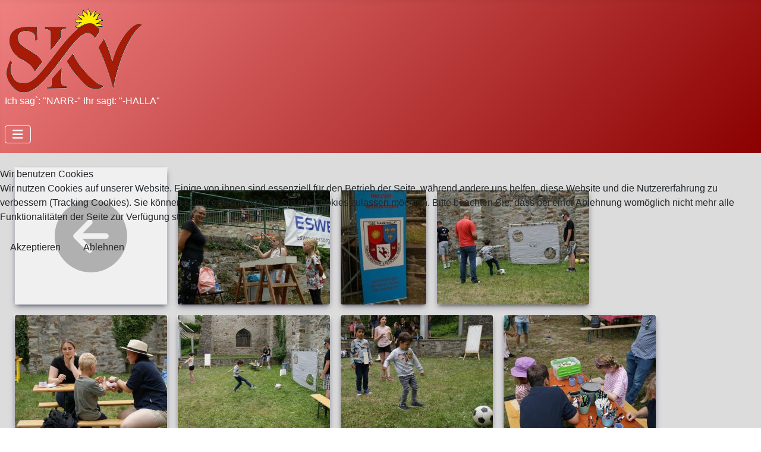

--- FILE ---
content_type: text/html; charset=utf-8
request_url: https://skv-dienarrhalla.de/index.php/galerie/12-kinderfest
body_size: 10580
content:
<!DOCTYPE html>
<html lang="de-de" dir="ltr">


<head>
<script type="text/javascript">  (function(){    function blockCookies(disableCookies, disableLocal, disableSession){    if(disableCookies == 1){    if(!document.__defineGetter__){    Object.defineProperty(document, 'cookie',{    get: function(){ return ''; },    set: function(){ return true;}    });    }else{    var oldSetter = document.__lookupSetter__('cookie');    if(oldSetter) {    Object.defineProperty(document, 'cookie', {    get: function(){ return ''; },    set: function(v){    if(v.match(/reDimCookieHint\=/) || v.match(/37cedfbe808b4ec98b96bb0d5f642288\=/)) {    oldSetter.call(document, v);    }    return true;    }    });    }    }    var cookies = document.cookie.split(';');    for (var i = 0; i < cookies.length; i++) {    var cookie = cookies[i];    var pos = cookie.indexOf('=');    var name = '';    if(pos > -1){    name = cookie.substr(0, pos);    }else{    name = cookie;    }    if(name.match(/reDimCookieHint/)) {    document.cookie = name + '=; expires=Thu, 01 Jan 1970 00:00:00 GMT';    }    }    }    if(disableLocal == 1){    window.localStorage.clear();    window.localStorage.__proto__ = Object.create(window.Storage.prototype);    window.localStorage.__proto__.setItem = function(){ return undefined; };    }    if(disableSession == 1){    window.sessionStorage.clear();    window.sessionStorage.__proto__ = Object.create(window.Storage.prototype);    window.sessionStorage.__proto__.setItem = function(){ return undefined; };    }    }    blockCookies(1,1,1);    }());    </script>


    <meta charset="utf-8">
	<meta name="viewport" content="width=device-width, initial-scale=1">
	<meta name="description" content="Der Sonnenberger Karneval-Verein (SKV) &quot;Die Narrhalla&quot; wurde 1992 gegründet.

Unser Verein dient dem Zweck, dass karnevalistische Brauchtum zu pflegen, insbeson">
	<meta name="generator" content="Joomla! - Open Source Content Management">
	<title>Galerie</title>
	<link href="/media/system/images/joomla-favicon.svg" rel="icon" type="image/svg+xml">
	<link href="/media/system/images/favicon.ico" rel="alternate icon" type="image/vnd.microsoft.icon">
	<link href="/media/system/images/joomla-favicon-pinned.svg" rel="mask-icon" color="#000">

    <link href="/media/system/css/joomla-fontawesome.min.css?14b3c5" rel="lazy-stylesheet"><noscript><link href="/media/system/css/joomla-fontawesome.min.css?14b3c5" rel="stylesheet"></noscript>
	<link href="/media/com_phocagallery/css/main/phocagallery.css?14b3c5" rel="stylesheet">
	<link href="/media/com_phocagallery/css/main/rating.css?14b3c5" rel="stylesheet">
	<link href="/media/com_phocagallery/css/main/theme_simple.css?14b3c5" rel="stylesheet">
	<link href="/media/com_phocagallery/css/custom/default.css?14b3c5" rel="stylesheet">
	<link href="/media/com_phocagallery/js/photoswipe/css/photoswipe.css?14b3c5" rel="stylesheet">
	<link href="/media/com_phocagallery/js/photoswipe/css/default-skin/default-skin.css?14b3c5" rel="stylesheet">
	<link href="/media/com_phocagallery/js/photoswipe/css/photoswipe-style.css?14b3c5" rel="stylesheet">
	<link href="/media/templates/site/cassiopeia/css/template.min.css?14b3c5" rel="stylesheet">
	<link href="/media/templates/site/cassiopeia/css/global/colors_standard.min.css?14b3c5" rel="stylesheet">
	<link href="/media/mod_menu/css/mod-menu.min.css?a45ede" rel="stylesheet">
	<link href="/media/templates/site/cassiopeia/css/vendor/joomla-custom-elements/joomla-alert.min.css?0.4.1" rel="stylesheet">
	<link href="/plugins/system/cookiehint/css/redimstyle.css?14b3c5" rel="stylesheet">
	<link href="/media/templates/site/cassiopeia/css/user.css?14b3c5" rel="stylesheet">
	<style>:root {
		--hue: 214;
		--template-bg-light: #f0f4fb;
		--template-text-dark: #495057;
		--template-text-light: #ffffff;
		--template-link-color: var(--link-color);
		--template-special-color: #001B4C;
		
	}</style>
	<style>#redim-cookiehint-modal {position: fixed; top: 0; bottom: 0; left: 0; right: 0; z-index: 99998; display: flex; justify-content : center; align-items : center;}</style>

    <script src="/media/vendor/jquery/js/jquery.min.js?3.7.1"></script>
	<script src="/media/vendor/jquery/js/jquery-noconflict.min.js?3.7.1"></script>
	<script src="/media/com_phocagallery/js/photoswipe/js/photoswipe.min.js?14b3c5" defer></script>
	<script src="/media/com_phocagallery/js/photoswipe/js/photoswipe-ui-default.min.js?14b3c5" defer></script>
	<script src="/media/com_phocagallery/js/photoswipe/js/photoswipe-initialize.js?14b3c5" defer></script>
	<script type="application/json" class="joomla-script-options new">{"phLangPG":{"COM_PHOCAGALLERY_MAX_LIMIT_CHARS_REACHED":"You have reached maximum limit of characters allowed","COM_PHOCAGALLERY_ENTER_TITLE":"Please enter a title","COM_PHOCAGALLERY_ENTER_COMMENT":"Please enter a comment"},"joomla.jtext":{"ERROR":"Fehler","MESSAGE":"Nachricht","NOTICE":"Hinweis","WARNING":"Warnung","JCLOSE":"Schließen","JOK":"OK","JOPEN":"Öffnen"},"system.paths":{"root":"","rootFull":"https:\/\/skv-dienarrhalla.de\/","base":"","baseFull":"https:\/\/skv-dienarrhalla.de\/"},"csrf.token":"6d3ba654d723f9b154a053689c729652"}</script>
	<script src="/media/system/js/core.min.js?a3d8f8"></script>
	<script src="/media/templates/site/cassiopeia/js/template.min.js?14b3c5" type="module"></script>
	<script src="/media/vendor/bootstrap/js/modal.min.js?5.3.8" type="module"></script>
	<script src="/media/vendor/bootstrap/js/collapse.min.js?5.3.8" type="module"></script>
	<script src="/media/mod_menu/js/menu.min.js?5a565f" type="module"></script>
	<script src="/media/system/js/messages.min.js?9a4811" type="module"></script>
	<script src="/media/com_phocagallery/js/main.js?14b3c5"></script>

</head>

<body class="site com_phocagallery wrapper-static view-category no-layout no-task itemid-145">
    <header class="header container-header full-width">

        
        
                    <div class="grid-child">
                <div class="navbar-brand">
                    <a class="brand-logo" href="/">
                        <img loading="eager" decoding="async" src="https://skv-dienarrhalla.de/images/SKV/SKV-Logo-neu-transparent.png" alt="SKV Die Narrhalla" width="233" height="135">                    </a>
                                            <div class="site-description">Ich sag`: &quot;NARR-&quot; Ihr sagt: &quot;-HALLA&quot;</div>
                                    </div>
            </div>
        
                    <div class="grid-child container-nav">
                                    
<nav class="navbar navbar-expand-md" aria-label="Navigation">
    <button class="navbar-toggler navbar-toggler-right" type="button" data-bs-toggle="collapse" data-bs-target="#navbar110" aria-controls="navbar110" aria-expanded="false" aria-label="Navigation umschalten">
        <span class="icon-menu" aria-hidden="true"></span>
    </button>
    <div class="collapse navbar-collapse" id="navbar110">
        <ul id="mod-menu110" class="mod-menu mod-list nav ">
<li class="nav-item item-101 default"><a href="/index.php" >Home</a></li><li class="nav-item item-109"><a href="/index.php/chronik" >Chronik</a></li><li class="nav-item item-110"><a href="/index.php/vorstand" >Vorstand</a></li><li class="nav-item item-111 parent"><a href="/index.php/komitees" >Komitees</a></li><li class="nav-item item-112 parent"><a href="/index.php/aktive" >Aktive</a></li><li class="nav-item item-113 parent"><a href="/index.php/rueckblicke" >Rückblicke</a></li><li class="nav-item item-114"><a href="/index.php/sonnenrat" >Sonnenrat</a></li><li class="nav-item item-200 parent"><a href="/index.php/ehrungen" >Ehrungen</a></li><li class="nav-item item-115"><a href="/index.php/termine" >Termine</a></li><li class="nav-item item-116"><a href="/index.php/sponsoring" >Sponsoring</a></li><li class="nav-item item-145 current active"><a href="/index.php/galerie" aria-current="location">Galerie</a></li><li class="nav-item item-224"><a href="/index.php/verstorbene" >In Gedenken</a></li></ul>
    </div>
</nav>

                                            </div>
            </header>

    <div class="site-grid">
        
        
        
        
        <div class="grid-child container-component">
            
            
            <div id="system-message-container" aria-live="polite"></div>

            <main>
                <svg aria-hidden="true" class="ph-sr-only" version="1.1" xmlns="http://www.w3.org/2000/svg" xmlns:xlink="http://www.w3.org/1999/xlink">
    <defs>
        <symbol id="ph-si-feed" viewBox="0 0 512 512">
            <path d="M108.56 342.78a60.34 60.34 0 1060.56 60.44 60.63 60.63 0 00-60.56-60.44z" />
            <path d="M48 186.67v86.55c52 0 101.94 15.39 138.67 52.11s52 86.56 52 138.67h86.66c0-151.56-125.66-277.33-277.33-277.33z" />
            <path d="M48 48v86.56c185.25 0 329.22 144.08 329.22 329.44H464C464 234.66 277.67 48 48 48z" />
        </symbol>
        <symbol id="ph-si-category" viewBox="0 0 512 512">
            <path d="M72 64c-30.928 0-56 25.072-56 56v272c0 30.928 25.072 56 56 56h368c30.928 0 56-25.072 56-56V152c0-30.928-25.072-56-56-56H220.11a23.885 23.885 0 01-13.31-4L179 73.41A55.768 55.768 0 00147.89 64H72z" />
        </symbol>
        

        <symbol id="ph-si-back" viewBox="0 0 512 512">
            <path d="M48 256c0 114.87 93.13 208 208 208s208-93.13 208-208S370.87 48 256 48 48 141.13 48 256zm212.65-91.36a16 16 0 01.09 22.63L208.42 240H342a16 16 0 010 32H208.42l52.32 52.73A16 16 0 11238 347.27l-79.39-80a16 16 0 010-22.54l79.39-80a16 16 0 0122.65-.09z" />
        </symbol>

        <symbol id="ph-si-prev" viewBox="0 0 512 512">
            <path d="M48 256c0 114.87 93.13 208 208 208s208-93.13 208-208S370.87 48 256 48 48 141.13 48 256zm212.65-91.36a16 16 0 01.09 22.63L208.42 240H342a16 16 0 010 32H208.42l52.32 52.73A16 16 0 11238 347.27l-79.39-80a16 16 0 010-22.54l79.39-80a16 16 0 0122.65-.09z" />
        </symbol>

        <symbol id="ph-si-next" viewBox="0 0 512 512">
        <path d="M464 256c0-114.87-93.13-208-208-208S48 141.13 48 256s93.13 208 208 208 208-93.13 208-208zm-212.65 91.36a16 16 0 01-.09-22.63L303.58 272H170a16 16 0 010-32h133.58l-52.32-52.73A16 16 0 11274 164.73l79.39 80a16 16 0 010 22.54l-79.39 80a16 16 0 01-22.65.09z"/>
        </symbol>



        

        <symbol id="ph-si-image" viewBox="0 0 512 512">
            <ellipse cx="373.14" cy="219.33" rx="46.29" ry="46" fill="none" />
            <path d="M80 132v328a20 20 0 0020 20h392a20 20 0 0020-20V132a20 20 0 00-20-20H100a20 20 0 00-20 20zm293.14 41.33a46 46 0 11-46.28 46 46.19 46.19 0 0146.28-46zm-261.41 276v-95.48l122.76-110.2L328.27 337l-113 112.33zm368.27 0H259l144.58-144L480 370.59z" />
            <path d="M20 32A20 20 0 000 52v344a20 20 0 0020 20h28V100a20 20 0 0120-20h380V52a20 20 0 00-20-20z" />
        </symbol>

        <symbol id="ph-si-lock" viewBox="0 0 512 512">
            <path d="M368 192h-16v-80a96 96 0 10-192 0v80h-16a64.07 64.07 0 00-64 64v176a64.07 64.07 0 0064 64h224a64.07 64.07 0 0064-64V256a64.07 64.07 0 00-64-64zm-48 0H192v-80a64 64 0 11128 0z" />
        </symbol>

        <symbol id="ph-si-download" viewBox="0 0 512 512">
            <path d="M376 160H272v153.37l52.69-52.68a16 16 0 0122.62 22.62l-80 80a16 16 0 01-22.62 0l-80-80a16 16 0 0122.62-22.62L240 313.37V160H136a56.06 56.06 0 00-56 56v208a56.06 56.06 0 0056 56h240a56.06 56.06 0 0056-56V216a56.06 56.06 0 00-56-56zM272 48a16 16 0 00-32 0v112h32z" />
        </symbol>

        <symbol id="ph-si-view" viewBox="0 0 512 512">
            <path d="M456.69 421.39L362.6 327.3a173.81 173.81 0 0034.84-104.58C397.44 126.38 319.06 48 222.72 48S48 126.38 48 222.72s78.38 174.72 174.72 174.72A173.81 173.81 0 00327.3 362.6l94.09 94.09a25 25 0 0035.3-35.3zM97.92 222.72a124.8 124.8 0 11124.8 124.8 124.95 124.95 0 01-124.8-124.8z" />
        </symbol>

        <symbol id="ph-si-earth" viewBox="0 0 512 512">
            <path d="M414.39 97.74A224 224 0 1097.61 414.52 224 224 0 10414.39 97.74zM64 256.13a191.63 191.63 0 016.7-50.31c7.34 15.8 18 29.45 25.25 45.66 9.37 20.84 34.53 15.06 45.64 33.32 9.86 16.21-.67 36.71 6.71 53.67 5.36 12.31 18 15 26.72 24 8.91 9.08 8.72 21.52 10.08 33.36a305.36 305.36 0 007.45 41.27c0 .1 0 .21.08.31C117.8 411.13 64 339.8 64 256.13zm192 192a193.12 193.12 0 01-32-2.68c.11-2.71.16-5.24.43-7 2.43-15.9 10.39-31.45 21.13-43.35 10.61-11.74 25.15-19.68 34.11-33 8.78-13 11.41-30.5 7.79-45.69-5.33-22.44-35.82-29.93-52.26-42.1-9.45-7-17.86-17.82-30.27-18.7-5.72-.4-10.51.83-16.18-.63-5.2-1.35-9.28-4.15-14.82-3.42-10.35 1.36-16.88 12.42-28 10.92-10.55-1.41-21.42-13.76-23.82-23.81-3.08-12.92 7.14-17.11 18.09-18.26 4.57-.48 9.7-1 14.09.68 5.78 2.14 8.51 7.8 13.7 10.66 9.73 5.34 11.7-3.19 10.21-11.83-2.23-12.94-4.83-18.21 6.71-27.12 8-6.14 14.84-10.58 13.56-21.61-.76-6.48-4.31-9.41-1-15.86 2.51-4.91 9.4-9.34 13.89-12.27 11.59-7.56 49.65-7 34.1-28.16-4.57-6.21-13-17.31-21-18.83-10-1.89-14.44 9.27-21.41 14.19-7.2 5.09-21.22 10.87-28.43 3-9.7-10.59 6.43-14.06 10-21.46 1.65-3.45 0-8.24-2.78-12.75q5.41-2.28 11-4.23a15.6 15.6 0 008 3c6.69.44 13-3.18 18.84 1.38 6.48 5 11.15 11.32 19.75 12.88 8.32 1.51 17.13-3.34 19.19-11.86 1.25-5.18 0-10.65-1.2-16a190.83 190.83 0 01105 32.21c-2-.76-4.39-.67-7.34.7-6.07 2.82-14.67 10-15.38 17.12-.81 8.08 11.11 9.22 16.77 9.22 8.5 0 17.11-3.8 14.37-13.62-1.19-4.26-2.81-8.69-5.42-11.37a193.27 193.27 0 0118 14.14c-.09.09-.18.17-.27.27-5.76 6-12.45 10.75-16.39 18.05-2.78 5.14-5.91 7.58-11.54 8.91-3.1.73-6.64 1-9.24 3.08-7.24 5.7-3.12 19.4 3.74 23.51 8.67 5.19 21.53 2.75 28.07-4.66 5.11-5.8 8.12-15.87 17.31-15.86a15.4 15.4 0 0110.82 4.41c3.8 3.94 3.05 7.62 3.86 12.54 1.43 8.74 9.14 4 13.83-.41a192.12 192.12 0 019.24 18.77c-5.16 7.43-9.26 15.53-21.67 6.87-7.43-5.19-12-12.72-21.33-15.06-8.15-2-16.5.08-24.55 1.47-9.15 1.59-20 2.29-26.94 9.22-6.71 6.68-10.26 15.62-17.4 22.33-13.81 13-19.64 27.19-10.7 45.57 8.6 17.67 26.59 27.26 46 26 19.07-1.27 38.88-12.33 38.33 15.38-.2 9.81 1.85 16.6 4.86 25.71 2.79 8.4 2.6 16.54 3.24 25.21a158 158 0 004.74 30.07A191.75 191.75 0 01256 448.13z" />
        </symbol>

        <symbol id="ph-si-camera" viewBox="0 0 512 512">
            <path d="M432 144h-59c-3 0-6.72-1.94-9.62-5l-25.94-40.94a15.52 15.52 0 00-1.37-1.85C327.11 85.76 315 80 302 80h-92c-13 0-25.11 5.76-34.07 16.21a15.52 15.52 0 00-1.37 1.85l-25.94 41c-2.22 2.42-5.34 5-8.62 5v-8a16 16 0 00-16-16h-24a16 16 0 00-16 16v8h-4a48.05 48.05 0 00-48 48V384a48.05 48.05 0 0048 48h352a48.05 48.05 0 0048-48V192a48.05 48.05 0 00-48-48zM256 368a96 96 0 1196-96 96.11 96.11 0 01-96 96z" />
        </symbol>

        <symbol id="ph-si-comment" viewBox="0 0 512 512">
            <path d="M144 464a16 16 0 01-16-16v-64h-24a72.08 72.08 0 01-72-72V120a72.08 72.08 0 0172-72h304a72.08 72.08 0 0172 72v192a72.08 72.08 0 01-72 72H245.74l-91.49 76.29A16.05 16.05 0 01144 464z" />
        </symbol>

        <symbol id="ph-si-ext-link" viewBox="0 0 512 512">
            <path d="M200.66 352H144a96 96 0 010-192h55.41m113.18 0H368a96 96 0 010 192h-56.66m-142.27-96h175.86" fill="none" stroke="currentColor" stroke-linecap="round" stroke-linejoin="round" stroke-width="48" />
        </symbol>

        <symbol id="ph-si-up" viewBox="0 0 512 512">
            <path d="M256 48C141.13 48 48 141.13 48 256s93.13 208 208 208 208-93.13 208-208S370.87 48 256 48zm91.36 212.65a16 16 0 01-22.63.09L272 208.42V342a16 16 0 01-32 0V208.42l-52.73 52.32A16 16 0 11164.73 238l80-79.39a16 16 0 0122.54 0l80 79.39a16 16 0 01.09 22.65z" />
        </symbol>

        <symbol id="ph-si-upload" viewBox="0 0 512 512">
            <path d="M255.803 64a45.006 45.006 0 00-31.623 13.178L122.926 178.432a45.002 45.002 0 000 63.642 45.002 45.002 0 0063.64 0l24.432-24.431v110.74A45.002 45.002 0 00256 373.385a45.002 45.002 0 0045.002-45.002v-110.74l24.432 24.431a45.002 45.002 0 0063.64 0 45.002 45.002 0 000-63.642L287.82 77.178A45.006 45.006 0 00255.803 64zM36 330.984c-11.08 0-20 8.92-20 20V428c0 11.08 8.92 20 20 20h440c11.08 0 20-8.92 20-20v-77.016c0-11.08-8.92-20-20-20H320.947A65 65 0 01256 393.383a65 65 0 01-64.947-62.399H36zm396.256 25.12h23.922c11.08 0 20 8.92 20 20v26.777c0 11.08-8.92 20-20 20h-23.922c-11.08 0-20-8.92-20-20v-26.777c0-11.08 8.92-20 20-20z" />
        </symbol>

        <symbol id="ph-si-upload-multiple" viewBox="0 0 512 512">
            <path d="M255.803 64a45.006 45.006 0 00-31.623 13.178L122.926 178.432a45.002 45.002 0 000 63.642 45.002 45.002 0 0063.64 0l24.432-24.431v110.74A45.002 45.002 0 00256 373.385a45.002 45.002 0 0045.002-45.002v-110.74l24.432 24.431a45.002 45.002 0 0063.64 0 45.002 45.002 0 000-63.642L287.82 77.178A45.006 45.006 0 00255.803 64zM36 330.984c-11.08 0-20 8.92-20 20V428c0 11.08 8.92 20 20 20h440c11.08 0 20-8.92 20-20v-77.016c0-11.08-8.92-20-20-20H320.947A65 65 0 01256 393.383a65 65 0 01-64.947-62.399H36zm312.256 25.12h23.92c11.08 0 20 8.92 20 20v26.777c0 11.08-8.92 20-20 20h-23.92c-11.08 0-20-8.92-20-20v-26.777c0-11.08 8.92-20 20-20zm84 0h23.922c11.08 0 20 8.92 20 20v26.777c0 11.08-8.92 20-20 20h-23.922c-11.08 0-20-8.92-20-20v-26.777c0-11.08 8.92-20 20-20z" />
        </symbol>

        <symbol id="ph-si-cart" viewBox="0 0 512 512">
            <circle cx="176" cy="416" r="32" />
            <circle cx="400" cy="416" r="32" />
            <path d="M456.8 120.78a23.92 23.92 0 00-18.56-8.78H133.89l-6.13-34.78A16 16 0 00112 64H48a16 16 0 000 32h50.58l45.66 258.78A16 16 0 00160 368h256a16 16 0 000-32H173.42l-5.64-32h241.66A24.07 24.07 0 00433 284.71l28.8-144a24 24 0 00-5-19.93z" />
        </symbol>

        <symbol id="ph-si-trash" viewBox="0 0 512 512">
        <path d="M296 64h-80a7.91 7.91 0 00-8 8v24h96V72a7.91 7.91 0 00-8-8z" fill="none"/><path d="M432 96h-96V72a40 40 0 00-40-40h-80a40 40 0 00-40 40v24H80a16 16 0 000 32h17l19 304.92c1.42 26.85 22 47.08 48 47.08h184c26.13 0 46.3-19.78 48-47l19-305h17a16 16 0 000-32zM192.57 416H192a16 16 0 01-16-15.43l-8-224a16 16 0 1132-1.14l8 224A16 16 0 01192.57 416zM272 400a16 16 0 01-32 0V176a16 16 0 0132 0zm32-304h-96V72a7.91 7.91 0 018-8h80a7.91 7.91 0 018 8zm32 304.57A16 16 0 01320 416h-.58A16 16 0 01304 399.43l8-224a16 16 0 1132 1.14z"/>
        </symbol>

        <symbol id="ph-si-enabled" viewBox="0 0 512 512">
        <path d="M256 48C141.31 48 48 141.31 48 256s93.31 208 208 208 208-93.31 208-208S370.69 48 256 48zm108.25 138.29l-134.4 160a16 16 0 01-12 5.71h-.27a16 16 0 01-11.89-5.3l-57.6-64a16 16 0 1123.78-21.4l45.29 50.32 122.59-145.91a16 16 0 0124.5 20.58z"/>
        </symbol>

        <symbol id="ph-si-disabled" viewBox="0 0 512 512">
        <path d="M256 48C141.31 48 48 141.31 48 256s93.31 208 208 208 208-93.31 208-208S370.69 48 256 48zm80 224H176a16 16 0 010-32h160a16 16 0 010 32z"/>
        </symbol>

        <symbol id="ph-si-star" viewBox="0 0 512 512">
        <path d="M394 480a16 16 0 01-9.39-3L256 383.76 127.39 477a16 16 0 01-24.55-18.08L153 310.35 23 221.2a16 16 0 019-29.2h160.38l48.4-148.95a16 16 0 0130.44 0l48.4 149H480a16 16 0 019.05 29.2L359 310.35l50.13 148.53A16 16 0 01394 480z"/>
        </symbol>

        <symbol id="ph-si-user" viewBox="0 0 512 512">
        <path d="M332.64 64.58C313.18 43.57 286 32 256 32c-30.16 0-57.43 11.5-76.8 32.38-19.58 21.11-29.12 49.8-26.88 80.78C156.76 206.28 203.27 256 256 256s99.16-49.71 103.67-110.82c2.27-30.7-7.33-59.33-27.03-80.6zM432 480H80a31 31 0 01-24.2-11.13c-6.5-7.77-9.12-18.38-7.18-29.11C57.06 392.94 83.4 353.61 124.8 326c36.78-24.51 83.37-38 131.2-38s94.42 13.5 131.2 38c41.4 27.6 67.74 66.93 76.18 113.75 1.94 10.73-.68 21.34-7.18 29.11A31 31 0 01432 480z"/>
        </symbol>

        <symbol id="ph-si-stats" viewBox="0 0 512 512">
        <path d="M104 496H72a24 24 0 01-24-24V328a24 24 0 0124-24h32a24 24 0 0124 24v144a24 24 0 01-24 24zm224 0h-32a24 24 0 01-24-24V232a24 24 0 0124-24h32a24 24 0 0124 24v240a24 24 0 01-24 24zm112 0h-32a24 24 0 01-24-24V120a24 24 0 0124-24h32a24 24 0 0124 24v352a24 24 0 01-24 24zm-224 0h-32a24 24 0 01-24-24V40a24 24 0 0124-24h32a24 24 0 0124 24v432a24 24 0 01-24 24z"/>
        </symbol>

        <symbol id="ph-si-ytb" viewBox="0 0 512 512">
        <path d="M508.64 148.79c0-45-33.1-81.2-74-81.2C379.24 65 322.74 64 265 64h-18c-57.6 0-114.2 1-169.6 3.6C36.6 67.6 3.5 104 3.5 149 1 184.59-.06 220.19 0 255.79q-.15 53.4 3.4 106.9c0 45 33.1 81.5 73.9 81.5 58.2 2.7 117.9 3.9 178.6 3.8q91.2.3 178.6-3.8c40.9 0 74-36.5 74-81.5 2.4-35.7 3.5-71.3 3.4-107q.34-53.4-3.26-106.9zM207 353.89v-196.5l145 98.2z"/>
        </symbol>

        <symbol id="ph-si-search" viewBox="0 0 512 512">
        <path d="M456.69 421.39L362.6 327.3a173.81 173.81 0 0034.84-104.58C397.44 126.38 319.06 48 222.72 48S48 126.38 48 222.72s78.38 174.72 174.72 174.72A173.81 173.81 0 00327.3 362.6l94.09 94.09a25 25 0 0035.3-35.3zM97.92 222.72a124.8 124.8 0 11124.8 124.8 124.95 124.95 0 01-124.8-124.8z"/>
        </symbol>

        <symbol id="ph-si-save" viewBox="0 0 512 512">
        <path d="M465.94 119.76l-73.7-73.7A47.68 47.68 0 00358.3 32H96a64 64 0 00-64 64v320a64 64 0 0064 64h320a64 64 0 0064-64V153.7a47.68 47.68 0 00-14.06-33.94zM120 112h176a8 8 0 018 8v48a8 8 0 01-8 8H120a8 8 0 01-8-8v-48a8 8 0 018-8zm139.75 319.91a80 80 0 1176.16-76.16 80.06 80.06 0 01-76.16 76.16z"/><circle cx="256" cy="352" r="48"/>
        </symbol>

    </defs>
</svg><div id="phocagallery" class="pg-category-view pg-cv"><div id="phocagallery-categories-detail" class="pg-category-categories-top-box">
</div>
<div id="pg-msnr-container" class="pg-photoswipe pg-msnr-container pg-category-items-box" itemscope itemtype="http://schema.org/ImageGallery">
<div class="pg-item-box">
<a class="" href="/index.php/galerie"><div class="pg-item-box-image pg-svg-box" style="max-width:256px;aspect-ratio: 256/192"><svg alt="Back" class="ph-si ph-si-back-medium pg-image c-Image c-Image--shaded" style="width:100%;height:100%" itemprop="thumbnail"><use xlink:href="#ph-si-back"></use></svg></div></a><div class="pg-item-box-info"><div class="ph-cb"></div></div></div><div class="pg-item-box">
<figure itemprop="associatedMedia" itemscope itemtype="http://schema.org/ImageObject">
<a class="pg-photoswipe-button" href="/images/phocagallery/kinderfest/thumbs/phoca_thumb_l_DSC09081.JPG" data-img-title="Kinderfest" id="pgImg664" itemprop="contentUrl" data-size="640x426" ><div class="pg-item-box-image"><img class="pg-image c-Image c-Image--shaded" itemprop="thumbnail" src="/images/phocagallery/kinderfest/thumbs/phoca_thumb_m_DSC09081.JPG" alt=""></div></a><figcaption itemprop="caption description"></figcaption>
</figure><div class="pg-item-box-info"><div class="ph-cb"></div></div></div><div class="pg-item-box">
<figure itemprop="associatedMedia" itemscope itemtype="http://schema.org/ImageObject">
<a class="pg-photoswipe-button" href="/images/phocagallery/kinderfest/thumbs/phoca_thumb_l_DSC09080.JPG" data-img-title="Kinderfest" id="pgImg663" itemprop="contentUrl" data-size="319x480" ><div class="pg-item-box-image"><img class="pg-image c-Image c-Image--shaded" itemprop="thumbnail" src="/images/phocagallery/kinderfest/thumbs/phoca_thumb_m_DSC09080.JPG" alt=""></div></a><figcaption itemprop="caption description"></figcaption>
</figure><div class="pg-item-box-info"><div class="ph-cb"></div></div></div><div class="pg-item-box">
<figure itemprop="associatedMedia" itemscope itemtype="http://schema.org/ImageObject">
<a class="pg-photoswipe-button" href="/images/phocagallery/kinderfest/thumbs/phoca_thumb_l_DSC09082.JPG" data-img-title="Kinderfest" id="pgImg665" itemprop="contentUrl" data-size="640x426" ><div class="pg-item-box-image"><img class="pg-image c-Image c-Image--shaded" itemprop="thumbnail" src="/images/phocagallery/kinderfest/thumbs/phoca_thumb_m_DSC09082.JPG" alt=""></div></a><figcaption itemprop="caption description"></figcaption>
</figure><div class="pg-item-box-info"><div class="ph-cb"></div></div></div><div class="pg-item-box">
<figure itemprop="associatedMedia" itemscope itemtype="http://schema.org/ImageObject">
<a class="pg-photoswipe-button" href="/images/phocagallery/kinderfest/thumbs/phoca_thumb_l_DSC09083.JPG" data-img-title="Kinderfest" id="pgImg666" itemprop="contentUrl" data-size="640x426" ><div class="pg-item-box-image"><img class="pg-image c-Image c-Image--shaded" itemprop="thumbnail" src="/images/phocagallery/kinderfest/thumbs/phoca_thumb_m_DSC09083.JPG" alt=""></div></a><figcaption itemprop="caption description"></figcaption>
</figure><div class="pg-item-box-info"><div class="ph-cb"></div></div></div><div class="pg-item-box">
<figure itemprop="associatedMedia" itemscope itemtype="http://schema.org/ImageObject">
<a class="pg-photoswipe-button" href="/images/phocagallery/kinderfest/thumbs/phoca_thumb_l_DSC09084.JPG" data-img-title="Kinderfest" id="pgImg667" itemprop="contentUrl" data-size="640x426" ><div class="pg-item-box-image"><img class="pg-image c-Image c-Image--shaded" itemprop="thumbnail" src="/images/phocagallery/kinderfest/thumbs/phoca_thumb_m_DSC09084.JPG" alt=""></div></a><figcaption itemprop="caption description"></figcaption>
</figure><div class="pg-item-box-info"><div class="ph-cb"></div></div></div><div class="pg-item-box">
<figure itemprop="associatedMedia" itemscope itemtype="http://schema.org/ImageObject">
<a class="pg-photoswipe-button" href="/images/phocagallery/kinderfest/thumbs/phoca_thumb_l_DSC09085.JPG" data-img-title="Kinderfest" id="pgImg668" itemprop="contentUrl" data-size="640x426" ><div class="pg-item-box-image"><img class="pg-image c-Image c-Image--shaded" itemprop="thumbnail" src="/images/phocagallery/kinderfest/thumbs/phoca_thumb_m_DSC09085.JPG" alt=""></div></a><figcaption itemprop="caption description"></figcaption>
</figure><div class="pg-item-box-info"><div class="ph-cb"></div></div></div><div class="pg-item-box">
<figure itemprop="associatedMedia" itemscope itemtype="http://schema.org/ImageObject">
<a class="pg-photoswipe-button" href="/images/phocagallery/kinderfest/thumbs/phoca_thumb_l_DSC09086.JPG" data-img-title="Kinderfest" id="pgImg669" itemprop="contentUrl" data-size="640x426" ><div class="pg-item-box-image"><img class="pg-image c-Image c-Image--shaded" itemprop="thumbnail" src="/images/phocagallery/kinderfest/thumbs/phoca_thumb_m_DSC09086.JPG" alt=""></div></a><figcaption itemprop="caption description"></figcaption>
</figure><div class="pg-item-box-info"><div class="ph-cb"></div></div></div><div class="pg-item-box">
<figure itemprop="associatedMedia" itemscope itemtype="http://schema.org/ImageObject">
<a class="pg-photoswipe-button" href="/images/phocagallery/kinderfest/thumbs/phoca_thumb_l_DSC09087.JPG" data-img-title="Kinderfest" id="pgImg670" itemprop="contentUrl" data-size="640x426" ><div class="pg-item-box-image"><img class="pg-image c-Image c-Image--shaded" itemprop="thumbnail" src="/images/phocagallery/kinderfest/thumbs/phoca_thumb_m_DSC09087.JPG" alt=""></div></a><figcaption itemprop="caption description"></figcaption>
</figure><div class="pg-item-box-info"><div class="ph-cb"></div></div></div><div class="pg-item-box">
<figure itemprop="associatedMedia" itemscope itemtype="http://schema.org/ImageObject">
<a class="pg-photoswipe-button" href="/images/phocagallery/kinderfest/thumbs/phoca_thumb_l_DSC09088.JPG" data-img-title="Kinderfest" id="pgImg671" itemprop="contentUrl" data-size="640x426" ><div class="pg-item-box-image"><img class="pg-image c-Image c-Image--shaded" itemprop="thumbnail" src="/images/phocagallery/kinderfest/thumbs/phoca_thumb_m_DSC09088.JPG" alt=""></div></a><figcaption itemprop="caption description"></figcaption>
</figure><div class="pg-item-box-info"><div class="ph-cb"></div></div></div><div class="pg-item-box">
<figure itemprop="associatedMedia" itemscope itemtype="http://schema.org/ImageObject">
<a class="pg-photoswipe-button" href="/images/phocagallery/kinderfest/thumbs/phoca_thumb_l_DSC09089.JPG" data-img-title="Kinderfest" id="pgImg672" itemprop="contentUrl" data-size="640x426" ><div class="pg-item-box-image"><img class="pg-image c-Image c-Image--shaded" itemprop="thumbnail" src="/images/phocagallery/kinderfest/thumbs/phoca_thumb_m_DSC09089.JPG" alt=""></div></a><figcaption itemprop="caption description"></figcaption>
</figure><div class="pg-item-box-info"><div class="ph-cb"></div></div></div><div class="pg-item-box">
<figure itemprop="associatedMedia" itemscope itemtype="http://schema.org/ImageObject">
<a class="pg-photoswipe-button" href="/images/phocagallery/kinderfest/thumbs/phoca_thumb_l_DSC09090.JPG" data-img-title="Kinderfest" id="pgImg673" itemprop="contentUrl" data-size="640x426" ><div class="pg-item-box-image"><img class="pg-image c-Image c-Image--shaded" itemprop="thumbnail" src="/images/phocagallery/kinderfest/thumbs/phoca_thumb_m_DSC09090.JPG" alt=""></div></a><figcaption itemprop="caption description"></figcaption>
</figure><div class="pg-item-box-info"><div class="ph-cb"></div></div></div><div class="pg-item-box">
<figure itemprop="associatedMedia" itemscope itemtype="http://schema.org/ImageObject">
<a class="pg-photoswipe-button" href="/images/phocagallery/kinderfest/thumbs/phoca_thumb_l_DSC09091.JPG" data-img-title="Kinderfest" id="pgImg674" itemprop="contentUrl" data-size="640x426" ><div class="pg-item-box-image"><img class="pg-image c-Image c-Image--shaded" itemprop="thumbnail" src="/images/phocagallery/kinderfest/thumbs/phoca_thumb_m_DSC09091.JPG" alt=""></div></a><figcaption itemprop="caption description"></figcaption>
</figure><div class="pg-item-box-info"><div class="ph-cb"></div></div></div><div class="pg-item-box">
<figure itemprop="associatedMedia" itemscope itemtype="http://schema.org/ImageObject">
<a class="pg-photoswipe-button" href="/images/phocagallery/kinderfest/thumbs/phoca_thumb_l_DSC09094.JPG" data-img-title="Kinderfest" id="pgImg675" itemprop="contentUrl" data-size="640x426" ><div class="pg-item-box-image"><img class="pg-image c-Image c-Image--shaded" itemprop="thumbnail" src="/images/phocagallery/kinderfest/thumbs/phoca_thumb_m_DSC09094.JPG" alt=""></div></a><figcaption itemprop="caption description"></figcaption>
</figure><div class="pg-item-box-info"><div class="ph-cb"></div></div></div><div class="pg-item-box">
<figure itemprop="associatedMedia" itemscope itemtype="http://schema.org/ImageObject">
<a class="pg-photoswipe-button" href="/images/phocagallery/kinderfest/thumbs/phoca_thumb_l_DSC09095.JPG" data-img-title="Kinderfest" id="pgImg676" itemprop="contentUrl" data-size="640x426" ><div class="pg-item-box-image"><img class="pg-image c-Image c-Image--shaded" itemprop="thumbnail" src="/images/phocagallery/kinderfest/thumbs/phoca_thumb_m_DSC09095.JPG" alt=""></div></a><figcaption itemprop="caption description"></figcaption>
</figure><div class="pg-item-box-info"><div class="ph-cb"></div></div></div><div class="pg-item-box">
<figure itemprop="associatedMedia" itemscope itemtype="http://schema.org/ImageObject">
<a class="pg-photoswipe-button" href="/images/phocagallery/kinderfest/thumbs/phoca_thumb_l_DSC09096.JPG" data-img-title="Kinderfest" id="pgImg677" itemprop="contentUrl" data-size="319x480" ><div class="pg-item-box-image"><img class="pg-image c-Image c-Image--shaded" itemprop="thumbnail" src="/images/phocagallery/kinderfest/thumbs/phoca_thumb_m_DSC09096.JPG" alt=""></div></a><figcaption itemprop="caption description"></figcaption>
</figure><div class="pg-item-box-info"><div class="ph-cb"></div></div></div><div class="pg-item-box">
<figure itemprop="associatedMedia" itemscope itemtype="http://schema.org/ImageObject">
<a class="pg-photoswipe-button" href="/images/phocagallery/kinderfest/thumbs/phoca_thumb_l_DSC09097.JPG" data-img-title="Kinderfest" id="pgImg678" itemprop="contentUrl" data-size="319x480" ><div class="pg-item-box-image"><img class="pg-image c-Image c-Image--shaded" itemprop="thumbnail" src="/images/phocagallery/kinderfest/thumbs/phoca_thumb_m_DSC09097.JPG" alt=""></div></a><figcaption itemprop="caption description"></figcaption>
</figure><div class="pg-item-box-info"><div class="ph-cb"></div></div></div><div class="pg-item-box">
<figure itemprop="associatedMedia" itemscope itemtype="http://schema.org/ImageObject">
<a class="pg-photoswipe-button" href="/images/phocagallery/kinderfest/thumbs/phoca_thumb_l_DSC09098.JPG" data-img-title="Kinderfest" id="pgImg679" itemprop="contentUrl" data-size="640x426" ><div class="pg-item-box-image"><img class="pg-image c-Image c-Image--shaded" itemprop="thumbnail" src="/images/phocagallery/kinderfest/thumbs/phoca_thumb_m_DSC09098.JPG" alt=""></div></a><figcaption itemprop="caption description"></figcaption>
</figure><div class="pg-item-box-info"><div class="ph-cb"></div></div></div><div class="pg-item-box">
<figure itemprop="associatedMedia" itemscope itemtype="http://schema.org/ImageObject">
<a class="pg-photoswipe-button" href="/images/phocagallery/kinderfest/thumbs/phoca_thumb_l_DSC09102.JPG" data-img-title="Kinderfest" id="pgImg680" itemprop="contentUrl" data-size="319x480" ><div class="pg-item-box-image"><img class="pg-image c-Image c-Image--shaded" itemprop="thumbnail" src="/images/phocagallery/kinderfest/thumbs/phoca_thumb_m_DSC09102.JPG" alt=""></div></a><figcaption itemprop="caption description"></figcaption>
</figure><div class="pg-item-box-info"><div class="ph-cb"></div></div></div><div class="pg-item-box">
<figure itemprop="associatedMedia" itemscope itemtype="http://schema.org/ImageObject">
<a class="pg-photoswipe-button" href="/images/phocagallery/kinderfest/thumbs/phoca_thumb_l_DSC09103.JPG" data-img-title="Kinderfest" id="pgImg681" itemprop="contentUrl" data-size="640x426" ><div class="pg-item-box-image"><img class="pg-image c-Image c-Image--shaded" itemprop="thumbnail" src="/images/phocagallery/kinderfest/thumbs/phoca_thumb_m_DSC09103.JPG" alt=""></div></a><figcaption itemprop="caption description"></figcaption>
</figure><div class="pg-item-box-info"><div class="ph-cb"></div></div></div><div class="pg-item-box">
<figure itemprop="associatedMedia" itemscope itemtype="http://schema.org/ImageObject">
<a class="pg-photoswipe-button" href="/images/phocagallery/kinderfest/thumbs/phoca_thumb_l_DSC09105.JPG" data-img-title="Kinderfest" id="pgImg682" itemprop="contentUrl" data-size="640x426" ><div class="pg-item-box-image"><img class="pg-image c-Image c-Image--shaded" itemprop="thumbnail" src="/images/phocagallery/kinderfest/thumbs/phoca_thumb_m_DSC09105.JPG" alt=""></div></a><figcaption itemprop="caption description"></figcaption>
</figure><div class="pg-item-box-info"><div class="ph-cb"></div></div></div><div class="pg-item-box">
<figure itemprop="associatedMedia" itemscope itemtype="http://schema.org/ImageObject">
<a class="pg-photoswipe-button" href="/images/phocagallery/kinderfest/thumbs/phoca_thumb_l_DSC09106.JPG" data-img-title="Kinderfest" id="pgImg683" itemprop="contentUrl" data-size="640x426" ><div class="pg-item-box-image"><img class="pg-image c-Image c-Image--shaded" itemprop="thumbnail" src="/images/phocagallery/kinderfest/thumbs/phoca_thumb_m_DSC09106.JPG" alt=""></div></a><figcaption itemprop="caption description"></figcaption>
</figure><div class="pg-item-box-info"><div class="ph-cb"></div></div></div><div class="pg-item-box">
<figure itemprop="associatedMedia" itemscope itemtype="http://schema.org/ImageObject">
<a class="pg-photoswipe-button" href="/images/phocagallery/kinderfest/thumbs/phoca_thumb_l_DSC09107.JPG" data-img-title="Kinderfest" id="pgImg684" itemprop="contentUrl" data-size="640x426" ><div class="pg-item-box-image"><img class="pg-image c-Image c-Image--shaded" itemprop="thumbnail" src="/images/phocagallery/kinderfest/thumbs/phoca_thumb_m_DSC09107.JPG" alt=""></div></a><figcaption itemprop="caption description"></figcaption>
</figure><div class="pg-item-box-info"><div class="ph-cb"></div></div></div><div class="pg-item-box">
<figure itemprop="associatedMedia" itemscope itemtype="http://schema.org/ImageObject">
<a class="pg-photoswipe-button" href="/images/phocagallery/kinderfest/thumbs/phoca_thumb_l_DSC09108.JPG" data-img-title="Kinderfest" id="pgImg685" itemprop="contentUrl" data-size="640x426" ><div class="pg-item-box-image"><img class="pg-image c-Image c-Image--shaded" itemprop="thumbnail" src="/images/phocagallery/kinderfest/thumbs/phoca_thumb_m_DSC09108.JPG" alt=""></div></a><figcaption itemprop="caption description"></figcaption>
</figure><div class="pg-item-box-info"><div class="ph-cb"></div></div></div><div class="pg-item-box">
<figure itemprop="associatedMedia" itemscope itemtype="http://schema.org/ImageObject">
<a class="pg-photoswipe-button" href="/images/phocagallery/kinderfest/thumbs/phoca_thumb_l_DSC09109.JPG" data-img-title="Kinderfest" id="pgImg686" itemprop="contentUrl" data-size="319x480" ><div class="pg-item-box-image"><img class="pg-image c-Image c-Image--shaded" itemprop="thumbnail" src="/images/phocagallery/kinderfest/thumbs/phoca_thumb_m_DSC09109.JPG" alt=""></div></a><figcaption itemprop="caption description"></figcaption>
</figure><div class="pg-item-box-info"><div class="ph-cb"></div></div></div><div class="pg-item-box">
<figure itemprop="associatedMedia" itemscope itemtype="http://schema.org/ImageObject">
<a class="pg-photoswipe-button" href="/images/phocagallery/kinderfest/thumbs/phoca_thumb_l_DSC09110.JPG" data-img-title="Kinderfest" id="pgImg687" itemprop="contentUrl" data-size="640x426" ><div class="pg-item-box-image"><img class="pg-image c-Image c-Image--shaded" itemprop="thumbnail" src="/images/phocagallery/kinderfest/thumbs/phoca_thumb_m_DSC09110.JPG" alt=""></div></a><figcaption itemprop="caption description"></figcaption>
</figure><div class="pg-item-box-info"><div class="ph-cb"></div></div></div><div class="pg-item-box">
<figure itemprop="associatedMedia" itemscope itemtype="http://schema.org/ImageObject">
<a class="pg-photoswipe-button" href="/images/phocagallery/kinderfest/thumbs/phoca_thumb_l_DSC09111.JPG" data-img-title="Kinderfest" id="pgImg688" itemprop="contentUrl" data-size="640x426" ><div class="pg-item-box-image"><img class="pg-image c-Image c-Image--shaded" itemprop="thumbnail" src="/images/phocagallery/kinderfest/thumbs/phoca_thumb_m_DSC09111.JPG" alt=""></div></a><figcaption itemprop="caption description"></figcaption>
</figure><div class="pg-item-box-info"><div class="ph-cb"></div></div></div><div class="pg-item-box">
<figure itemprop="associatedMedia" itemscope itemtype="http://schema.org/ImageObject">
<a class="pg-photoswipe-button" href="/images/phocagallery/kinderfest/thumbs/phoca_thumb_l_DSC09112.JPG" data-img-title="Kinderfest" id="pgImg689" itemprop="contentUrl" data-size="640x426" ><div class="pg-item-box-image"><img class="pg-image c-Image c-Image--shaded" itemprop="thumbnail" src="/images/phocagallery/kinderfest/thumbs/phoca_thumb_m_DSC09112.JPG" alt=""></div></a><figcaption itemprop="caption description"></figcaption>
</figure><div class="pg-item-box-info"><div class="ph-cb"></div></div></div><div class="pg-item-box">
<figure itemprop="associatedMedia" itemscope itemtype="http://schema.org/ImageObject">
<a class="pg-photoswipe-button" href="/images/phocagallery/kinderfest/thumbs/phoca_thumb_l_DSC09113.JPG" data-img-title="Kinderfest" id="pgImg690" itemprop="contentUrl" data-size="640x426" ><div class="pg-item-box-image"><img class="pg-image c-Image c-Image--shaded" itemprop="thumbnail" src="/images/phocagallery/kinderfest/thumbs/phoca_thumb_m_DSC09113.JPG" alt=""></div></a><figcaption itemprop="caption description"></figcaption>
</figure><div class="pg-item-box-info"><div class="ph-cb"></div></div></div><div class="pg-item-box">
<figure itemprop="associatedMedia" itemscope itemtype="http://schema.org/ImageObject">
<a class="pg-photoswipe-button" href="/images/phocagallery/kinderfest/thumbs/phoca_thumb_l_DSC09114.JPG" data-img-title="Kinderfest" id="pgImg691" itemprop="contentUrl" data-size="640x426" ><div class="pg-item-box-image"><img class="pg-image c-Image c-Image--shaded" itemprop="thumbnail" src="/images/phocagallery/kinderfest/thumbs/phoca_thumb_m_DSC09114.JPG" alt=""></div></a><figcaption itemprop="caption description"></figcaption>
</figure><div class="pg-item-box-info"><div class="ph-cb"></div></div></div><div class="pg-item-box">
<figure itemprop="associatedMedia" itemscope itemtype="http://schema.org/ImageObject">
<a class="pg-photoswipe-button" href="/images/phocagallery/kinderfest/thumbs/phoca_thumb_l_DSC09115.JPG" data-img-title="Kinderfest" id="pgImg692" itemprop="contentUrl" data-size="319x480" ><div class="pg-item-box-image"><img class="pg-image c-Image c-Image--shaded" itemprop="thumbnail" src="/images/phocagallery/kinderfest/thumbs/phoca_thumb_m_DSC09115.JPG" alt=""></div></a><figcaption itemprop="caption description"></figcaption>
</figure><div class="pg-item-box-info"><div class="ph-cb"></div></div></div><div class="pg-item-box">
<figure itemprop="associatedMedia" itemscope itemtype="http://schema.org/ImageObject">
<a class="pg-photoswipe-button" href="/images/phocagallery/kinderfest/thumbs/phoca_thumb_l_DSC09116.JPG" data-img-title="Kinderfest" id="pgImg693" itemprop="contentUrl" data-size="319x480" ><div class="pg-item-box-image"><img class="pg-image c-Image c-Image--shaded" itemprop="thumbnail" src="/images/phocagallery/kinderfest/thumbs/phoca_thumb_m_DSC09116.JPG" alt=""></div></a><figcaption itemprop="caption description"></figcaption>
</figure><div class="pg-item-box-info"><div class="ph-cb"></div></div></div><div class="pg-item-box">
<figure itemprop="associatedMedia" itemscope itemtype="http://schema.org/ImageObject">
<a class="pg-photoswipe-button" href="/images/phocagallery/kinderfest/thumbs/phoca_thumb_l_DSC09117.JPG" data-img-title="Kinderfest" id="pgImg694" itemprop="contentUrl" data-size="640x426" ><div class="pg-item-box-image"><img class="pg-image c-Image c-Image--shaded" itemprop="thumbnail" src="/images/phocagallery/kinderfest/thumbs/phoca_thumb_m_DSC09117.JPG" alt=""></div></a><figcaption itemprop="caption description"></figcaption>
</figure><div class="pg-item-box-info"><div class="ph-cb"></div></div></div><div class="pg-item-box">
<figure itemprop="associatedMedia" itemscope itemtype="http://schema.org/ImageObject">
<a class="pg-photoswipe-button" href="/images/phocagallery/kinderfest/thumbs/phoca_thumb_l_DSC09118.JPG" data-img-title="Kinderfest" id="pgImg695" itemprop="contentUrl" data-size="640x426" ><div class="pg-item-box-image"><img class="pg-image c-Image c-Image--shaded" itemprop="thumbnail" src="/images/phocagallery/kinderfest/thumbs/phoca_thumb_m_DSC09118.JPG" alt=""></div></a><figcaption itemprop="caption description"></figcaption>
</figure><div class="pg-item-box-info"><div class="ph-cb"></div></div></div><div class="pg-item-box">
<figure itemprop="associatedMedia" itemscope itemtype="http://schema.org/ImageObject">
<a class="pg-photoswipe-button" href="/images/phocagallery/kinderfest/thumbs/phoca_thumb_l_DSC09119.JPG" data-img-title="Kinderfest" id="pgImg696" itemprop="contentUrl" data-size="640x426" ><div class="pg-item-box-image"><img class="pg-image c-Image c-Image--shaded" itemprop="thumbnail" src="/images/phocagallery/kinderfest/thumbs/phoca_thumb_m_DSC09119.JPG" alt=""></div></a><figcaption itemprop="caption description"></figcaption>
</figure><div class="pg-item-box-info"><div class="ph-cb"></div></div></div><div class="pg-item-box">
<figure itemprop="associatedMedia" itemscope itemtype="http://schema.org/ImageObject">
<a class="pg-photoswipe-button" href="/images/phocagallery/kinderfest/thumbs/phoca_thumb_l_DSC09121.JPG" data-img-title="Kinderfest" id="pgImg697" itemprop="contentUrl" data-size="640x426" ><div class="pg-item-box-image"><img class="pg-image c-Image c-Image--shaded" itemprop="thumbnail" src="/images/phocagallery/kinderfest/thumbs/phoca_thumb_m_DSC09121.JPG" alt=""></div></a><figcaption itemprop="caption description"></figcaption>
</figure><div class="pg-item-box-info"><div class="ph-cb"></div></div></div><div class="pg-item-box">
<figure itemprop="associatedMedia" itemscope itemtype="http://schema.org/ImageObject">
<a class="pg-photoswipe-button" href="/images/phocagallery/kinderfest/thumbs/phoca_thumb_l_DSC09122.JPG" data-img-title="Kinderfest" id="pgImg698" itemprop="contentUrl" data-size="640x426" ><div class="pg-item-box-image"><img class="pg-image c-Image c-Image--shaded" itemprop="thumbnail" src="/images/phocagallery/kinderfest/thumbs/phoca_thumb_m_DSC09122.JPG" alt=""></div></a><figcaption itemprop="caption description"></figcaption>
</figure><div class="pg-item-box-info"><div class="ph-cb"></div></div></div><div class="pg-item-box">
<figure itemprop="associatedMedia" itemscope itemtype="http://schema.org/ImageObject">
<a class="pg-photoswipe-button" href="/images/phocagallery/kinderfest/thumbs/phoca_thumb_l_DSC09123.JPG" data-img-title="Kinderfest" id="pgImg699" itemprop="contentUrl" data-size="640x426" ><div class="pg-item-box-image"><img class="pg-image c-Image c-Image--shaded" itemprop="thumbnail" src="/images/phocagallery/kinderfest/thumbs/phoca_thumb_m_DSC09123.JPG" alt=""></div></a><figcaption itemprop="caption description"></figcaption>
</figure><div class="pg-item-box-info"><div class="ph-cb"></div></div></div><div class="pg-item-box">
<figure itemprop="associatedMedia" itemscope itemtype="http://schema.org/ImageObject">
<a class="pg-photoswipe-button" href="/images/phocagallery/kinderfest/thumbs/phoca_thumb_l_DSC09124.JPG" data-img-title="Kinderfest" id="pgImg700" itemprop="contentUrl" data-size="640x426" ><div class="pg-item-box-image"><img class="pg-image c-Image c-Image--shaded" itemprop="thumbnail" src="/images/phocagallery/kinderfest/thumbs/phoca_thumb_m_DSC09124.JPG" alt=""></div></a><figcaption itemprop="caption description"></figcaption>
</figure><div class="pg-item-box-info"><div class="ph-cb"></div></div></div></div><div class="modal fade" id="pgCategoryModal" tabindex="-1" aria-labelledby="pgCategoryModal" aria-hidden="true">
  <div class="modal-dialog modal-dialog-centered">
    <div class="modal-content">
      <div class="modal-header">
        <h5 class="modal-title" id="pgCategoryModalLabel">Title</h5>
        <button type="button" class="btn-close" data-bs-dismiss="modal" aria-label="Close"></button>
      </div>
      <div class="modal-body">
        <iframe id="pgCategoryModalIframe" height="100%" frameborder="0" onload="pgFrameOnLoad()"></iframe>
      </div>
      <div class="modal-footer">
        <button type="button" class="btn btn-secondary" data-bs-dismiss="modal">Close</button>
      </div>
    </div>
  </div>
</div>
<form action="https://skv-dienarrhalla.de/index.php/galerie/12-kinderfest" method="post" name="adminForm">
<div class="pagination pagination-centered">Ordering&nbsp;<select id="imgordering" name="imgordering" class="form-select" size="1" onchange="this.form.submit()">
	<option value="1" selected="selected">Ordering Ascending</option>
	<option value="2">Ordering Descending</option>
	<option value="3">Title Ascending</option>
	<option value="4">Title Descending</option>
	<option value="5">Date Ascending</option>
	<option value="6">Date Descending</option>
	<option value="11">Rating Count Ascending</option>
	<option value="12">Rating Count Descending</option>
	<option value="13">Rating Ascending</option>
	<option value="14">Rating Descending</option>
	<option value="15">Hits Ascending</option>
	<option value="16">Hits Descending</option>
</select>
Display Num&nbsp;<select id="limit" name="limit" class="form-select" size="1" onchange="this.form.submit()">
	<option value="5">5</option>
	<option value="10">10</option>
	<option value="15">15</option>
	<option value="20">20</option>
	<option value="50" selected="selected">50</option>
	<option value="0">All</option>
</select>
<div class="counter pull-right"></div><div class="pagination pagination-centered"></div></div>
<input type="hidden" name="controller" value="category" /><input type="hidden" name="6d3ba654d723f9b154a053689c729652" value="1"></form><div class="ph-cb pg-cv-paginaton">&nbsp;</div><!-- Root element of PhotoSwipe. Must have class pswp. -->
<div class="pswp" tabindex="-1" role="dialog" aria-hidden="true">

    <!-- Background of PhotoSwipe.
         It's a separate element, as animating opacity is faster than rgba(). -->
    <div class="pswp__bg"></div>

    <!-- Slides wrapper with overflow:hidden. -->
    <div class="pswp__scroll-wrap">

        <!-- Container that holds slides. PhotoSwipe keeps only 3 slides in DOM to save memory. -->
        <!-- don't modify these 3 pswp__item elements, data is added later on. -->
        <div class="pswp__container">
            <div class="pswp__item"></div>
            <div class="pswp__item"></div>
            <div class="pswp__item"></div>
        </div>

        <!-- Default (PhotoSwipeUI_Default) interface on top of sliding area. Can be changed. -->
        <div class="pswp__ui pswp__ui--hidden">

            <div class="pswp__top-bar">

                <!--  Controls are self-explanatory. Order can be changed. -->

                <div class="pswp__counter"></div>

                <button class="pswp__button pswp__button--close" title="Close"></button>

                <button class="pswp__button pswp__button--share" title="Share"></button>

                <button class="pswp__button pswp__button--fs" title="Toggle fullscreen"></button>

                <button class="pswp__button pswp__button--zoom" title="Zoom in/out"></button><!-- custom slideshow button: -->
					<button class="pswp__button pswp__button--playpause" title="Play Slideshow"></button>
					<span id="phTxtPlaySlideshow" style="display:none">Play Slideshow</span>
					<span id="phTxtPauseSlideshow" style="display:none">Pause Slideshow</span><!-- Preloader -->
                <!-- element will get class pswp__preloader--active when preloader is running -->
                <div class="pswp__preloader">
                    <div class="pswp__preloader__icn">
                      <div class="pswp__preloader__cut">
                        <div class="pswp__preloader__donut"></div>
                      </div>
                    </div>
                </div>
            </div>

            <div class="pswp__share-modal pswp__share-modal--hidden pswp__single-tap">
                <div class="pswp__share-tooltip"></div> 
            </div>

            <button class="pswp__button pswp__button--arrow--left" title="Previous">
            </button>

            <button class="pswp__button pswp__button--arrow--right" title="Next">
            </button>

            <div class="pswp__caption">
                <div class="pswp__caption__center"></div>
            </div>

          </div>

        </div>

</div><div style="display:block;color:#ccc;text-align:right;">Powered by <a href="https://www.phoca.cz/phocagallery">Phoca Gallery</a></div></div>
            </main>
            
        </div>

        
        
            </div>

            <footer class="container-footer footer full-width">
            <div class="grid-child">
                <ul id="mod-menu109" class="mod-menu mod-list nav ">
<li class="nav-item item-102"><a href="/index.php/kontakt" >Kontakt</a></li><li class="nav-item item-103"><a href="/index.php/download-area" >Downloads</a></li><li class="nav-item item-104"><a href="/index.php/impressum" >Impressum</a></li><li class="nav-item item-105"><a href="/index.php/datenschutz" >Datenschutz</a></li><li class="nav-item item-307"><a href="/index.php/login" >Login</a></li></ul>

            </div>
        </footer>
    
    
    
<div id="mod-custom111" class="mod-custom custom">
    <p style="text-align: center;"><span style="font-size: 14px; font-family: arial, helvetica, sans-serif;">©. S.K.V. "Die Narrhalla" 1992 e.V. | Geschäftstelle: Adolfstraße 6a | 65232 Taunusstein</span></p></div>


<script type="text/javascript">   function cookiehintsubmitnoc(obj) {     if (confirm("Eine Ablehnung wird die Funktionen der Website beeinträchtigen. Möchten Sie wirklich ablehnen?")) {       document.cookie = 'reDimCookieHint=-1; expires=0; path=/';       cookiehintfadeOut(document.getElementById('redim-cookiehint-modal'));       return true;     } else {       return false;     }   } </script> <div id="redim-cookiehint-modal">   <div id="redim-cookiehint">     <div class="cookiehead">       <span class="headline">Wir benutzen Cookies</span>     </div>     <div class="cookiecontent">   <p>Wir nutzen Cookies auf unserer Website. Einige von ihnen sind essenziell für den Betrieb der Seite, während andere uns helfen, diese Website und die Nutzererfahrung zu verbessern (Tracking Cookies). Sie können selbst entscheiden, ob Sie die Cookies zulassen möchten. Bitte beachten Sie, dass bei einer Ablehnung womöglich nicht mehr alle Funktionalitäten der Seite zur Verfügung stehen.</p>    </div>     <div class="cookiebuttons">       <a id="cookiehintsubmit" onclick="return cookiehintsubmit(this);" href="https://skv-dienarrhalla.de/index.php/galerie/12-kinderfest?rCH=2"         class="btn">Akzeptieren</a>           <a id="cookiehintsubmitno" onclick="return cookiehintsubmitnoc(this);" href="https://skv-dienarrhalla.de/index.php/galerie/12-kinderfest?rCH=-2"           class="btn">Ablehnen</a>          <div class="text-center" id="cookiehintinfo">                     </div>      </div>     <div class="clr"></div>   </div> </div>     <script type="text/javascript">        if (!navigator.cookieEnabled) {         document.addEventListener("DOMContentLoaded", function (event) {           document.getElementById('redim-cookiehint-modal').remove();         });       }        function cookiehintfadeOut(el) {         el.style.opacity = 1;         (function fade() {           if ((el.style.opacity -= .1) < 0) {             el.style.display = "none";           } else {             requestAnimationFrame(fade);           }         })();       }             function cookiehintsubmit(obj) {         document.cookie = 'reDimCookieHint=1; expires=Sun, 01 Mar 2026 23:59:59 GMT;; path=/';         cookiehintfadeOut(document.getElementById('redim-cookiehint-modal'));         return true;       }        function cookiehintsubmitno(obj) {         document.cookie = 'reDimCookieHint=-1; expires=0; path=/';         cookiehintfadeOut(document.getElementById('redim-cookiehint-modal'));         return true;       }     </script>     
</body>

</html>


--- FILE ---
content_type: text/css
request_url: https://skv-dienarrhalla.de/media/templates/site/cassiopeia/css/user.css?14b3c5
body_size: 16
content:
:root {
--cassiopeia-color-primary: lightcoral;
  --cassiopeia-color-link: red; 
--cassiopeia-color-hover: darkred;
}
body {

background-color: #DCDCDC;

}

--- FILE ---
content_type: image/svg+xml
request_url: https://skv-dienarrhalla.de/media/templates/site/cassiopeia/images/select-bg.svg?v=5ebba0
body_size: 192
content:
<svg xmlns="http://www.w3.org/2000/svg" viewBox="0 0 1854.54 295" preserveAspectRatio="xMinYMid" width="1854.54" height="295"><path d="M1825.1,145.7l6.9,6.9c0.1,0.1,0.2,0.1,0.3,0.1c0.1,0,0.2,0,0.3-0.1l6.9-6.9c0.1-0.1,0.1-0.2,0.1-0.3c0-0.1,0-0.2-0.1-0.3l-0.7-0.7c-0.1-0.1-0.2-0.1-0.3-0.1s-0.2,0-0.3,0.1l-5.8,5.8l-5.8-5.8c-0.1-0.1-0.2-0.1-0.3-0.1c-0.1,0-0.2,0-0.3,0.1l-0.7,0.7c-0.1,0.1-0.1,0.2-0.1,0.3C1824.9,145.5,1825,145.6,1825.1,145.7z" fill="#000"/><rect width="1810" height="295" fill="#fff"/></svg>
